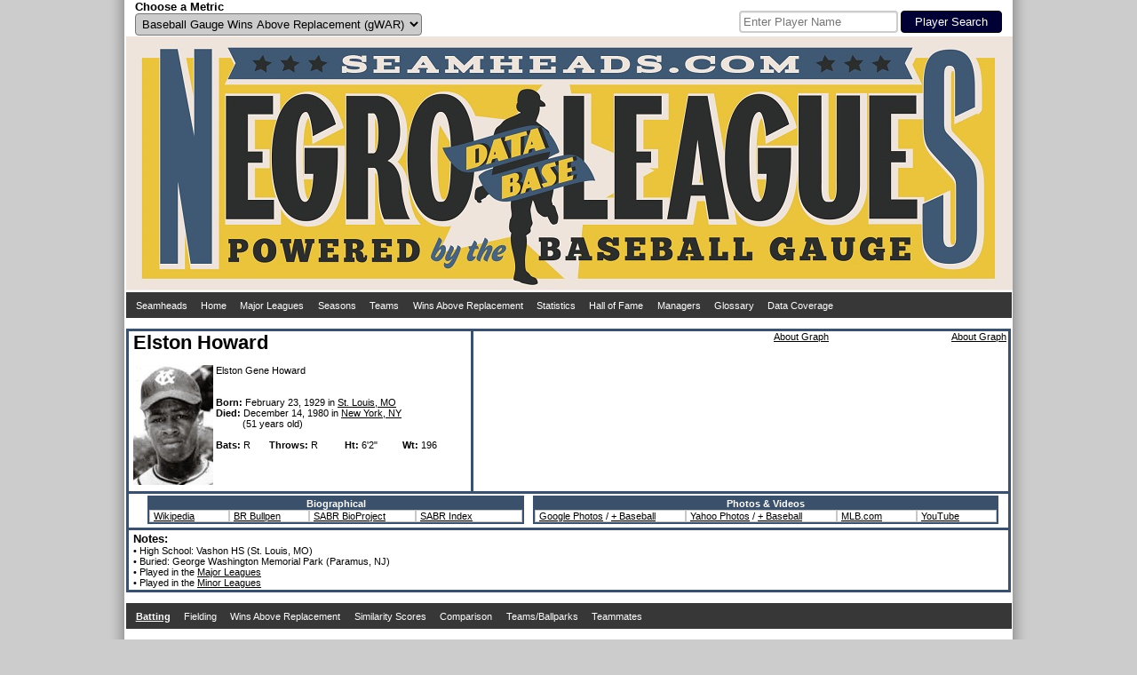

--- FILE ---
content_type: text/html; charset=UTF-8
request_url: https://www.seamheads.com/NegroLgs/player.php?playerID=howar01els&tab=bat&mult=Comb&sort=RBI_a
body_size: 7113
content:
<!DOCTYPE html PUBLIC "-//W3C//DTD HTML 4.01//EN"
"http://www.w3.org/TR/html4/strict.dtd">
<html>
  <head>
		<meta http-equiv="Content-Type" content="text/html; charset=utf-8" />
		<link rel="icon" type="image/ico" href="images/favicon.ico">
<link rel="stylesheet" type="text/css" href="styles/css.php?v=1770085869"/>
<link rel="stylesheet" href="superfish/css/superfish.php?v=1770085869" media="screen">
<script type="text/javascript" src="https://code.jquery.com/jquery-latest.js" ></script>
<script type="text/javascript" src="js/typeahead.min.js"></script>
<script src="https://code.highcharts.com/highcharts.js"></script>
<script src="https://code.highcharts.com/modules/exporting.js"></script>
<div id="shadow">
  <div id="layout" align="center">
    <div id="metric" style="float:left; width:490px; padding-left:10px;" align="left">
      <form name="choose_metric" id="choose_metric" method="post" action="">
        <label for="Metric"><h3>Choose a Metric</h3></label><br />
        <select name="Metric" id="Metric" class="dropdown_select">
          <option value="gWAR" selected="selected">Baseball Gauge Wins Above Replacement (gWAR)</option>
          <option value="gWAA" >Baseball Gauge Wins Above Average (gWAA)</option>
          <option value="gWAG" >Baseball Gauge Wins Above Greatness (gWAG)</option>
          <option value="WS" >Win Shares</option>
          <option value="WSAB" >Win Shares Above Bench</option>
        </select>
        <input name="Metric_selected" type="hidden" value="Y">
        <input name="prev_url" id="prev_url" type="hidden" value="" />
      </form>
    </div>
    <div id="search" style="float:left width:490px; padding-right:10px" align="right">
			<style type="text/css">
      .bs-example {
        display: table-cell;
        vertical-align:text-bottom;
      }
      .typeahead, .tt-query, .tt-hint {
        border: 2px solid #CCCCCC;
        border-radius: 4px;
        outline: medium none;
        padding: 3px;
      }
      .typeahead {
        background-color: #FFFFFF;
      }
      .typeahead:focus {
        border: 2px solid #3A506B;
      }
      .tt-query {
        box-shadow: 0 1px 1px rgba(0, 0, 0, 0.075) inset;
      }
      .tt-hint {
        color: #999999;
      }
      .tt-dropdown-menu {
        background-color: #FFFFFF;
        border: 1px solid rgba(0, 0, 0, 0.2);
        border-radius: 4px;
        box-shadow: 0 5px 10px rgba(0, 0, 0, 0.2);
        margin-top: 2px;
        padding: 3px;
        width: 175px;
      }
      .tt-suggestion {
        padding: 4px;
        text-align:left;
      }
      .tt-suggestion.tt-is-under-cursor {
        background-color: #C0C0C0;
        color: #FFFFFF;
      }
      .tt-suggestion p {
        margin: 0;
      }
      </style>
      <div id="player_search" class="bs-example">
      <br />
      <form name="search" id="search" method="get" action="/NegroLgs/search.php">
        
          <input class="typeahead  tt-query" name="search" type="text" autocorrect="off" spellcheck="false" placeholder="Enter Player Name" />
          <input type="submit" class="form_submit" value="Player Search">
        
      </form>
    	</div>
    </div>
    <div style="clear: both;"></div>
    <div id="logo_box"><a href="/NegroLgs/index.php"><img src="/NegroLgs/images/header1.jpg" /></a></div>
    <script>
    jQuery(document).ready(function() {
      jQuery('ul.sf-menu').superfish();
    });
    </script>
    
    <table class="dropdown_bg"><tr><td>
      <ul class="sf-menu">
        <li><a href="http://www.seamheads.com">Seamheads</a></li>
        <li><a href="/NegroLgs/index.php">Home</a> </li>
        <li><a href="/baseballgauge/">Major Leagues</a> </li>
        <li><a href="/NegroLgs/history.php?tab=years">Seasons</a>
          <ul>
            							<li>
								<a href="/NegroLgs/history.php?tab=years&first=1940&last=1948">1940s</a>
								<ul>
                	                    <li><a href="/NegroLgs/year.php?yearID=1948">1948</a></li>
									                    <li><a href="/NegroLgs/year.php?yearID=1947">1947</a></li>
									                    <li><a href="/NegroLgs/year.php?yearID=1946">1946</a></li>
									                    <li><a href="/NegroLgs/year.php?yearID=1945">1945</a></li>
									                    <li><a href="/NegroLgs/year.php?yearID=1944">1944</a></li>
									                    <li><a href="/NegroLgs/year.php?yearID=1943">1943</a></li>
									                    <li><a href="/NegroLgs/year.php?yearID=1942">1942</a></li>
									                    <li><a href="/NegroLgs/year.php?yearID=1941">1941</a></li>
									                    <li><a href="/NegroLgs/year.php?yearID=1940">1940</a></li>
																	</ul>
							</li>
													<li>
								<a href="/NegroLgs/history.php?tab=years&first=1930&last=1939">1930s</a>
								<ul>
                	                    <li><a href="/NegroLgs/year.php?yearID=1939">1939</a></li>
									                    <li><a href="/NegroLgs/year.php?yearID=1938">1938</a></li>
									                    <li><a href="/NegroLgs/year.php?yearID=1937">1937</a></li>
									                    <li><a href="/NegroLgs/year.php?yearID=1936">1936</a></li>
									                    <li><a href="/NegroLgs/year.php?yearID=1935">1935</a></li>
									                    <li><a href="/NegroLgs/year.php?yearID=1934">1934</a></li>
									                    <li><a href="/NegroLgs/year.php?yearID=1933">1933</a></li>
									                    <li><a href="/NegroLgs/year.php?yearID=1932">1932</a></li>
									                    <li><a href="/NegroLgs/year.php?yearID=1931">1931</a></li>
									                    <li><a href="/NegroLgs/year.php?yearID=1930">1930</a></li>
																	</ul>
							</li>
													<li>
								<a href="/NegroLgs/history.php?tab=years&first=1920&last=1929">1920s</a>
								<ul>
                	                    <li><a href="/NegroLgs/year.php?yearID=1929">1929</a></li>
									                    <li><a href="/NegroLgs/year.php?yearID=1928">1928</a></li>
									                    <li><a href="/NegroLgs/year.php?yearID=1927.5">1927-28</a></li>
									                    <li><a href="/NegroLgs/year.php?yearID=1927">1927</a></li>
									                    <li><a href="/NegroLgs/year.php?yearID=1926">1926</a></li>
									                    <li><a href="/NegroLgs/year.php?yearID=1925">1925</a></li>
									                    <li><a href="/NegroLgs/year.php?yearID=1924">1924</a></li>
									                    <li><a href="/NegroLgs/year.php?yearID=1923.5">1923-24</a></li>
									                    <li><a href="/NegroLgs/year.php?yearID=1923">1923</a></li>
									                    <li><a href="/NegroLgs/year.php?yearID=1922.5">1922-23</a></li>
									                    <li><a href="/NegroLgs/year.php?yearID=1922">1922</a></li>
									                    <li><a href="/NegroLgs/year.php?yearID=1921.5">1921-22</a></li>
									                    <li><a href="/NegroLgs/year.php?yearID=1921">1921</a></li>
									                    <li><a href="/NegroLgs/year.php?yearID=1920.5">1920-21</a></li>
									                    <li><a href="/NegroLgs/year.php?yearID=1920">1920</a></li>
																	</ul>
							</li>
													<li>
								<a href="/NegroLgs/history.php?tab=years&first=1910&last=1919">1910s</a>
								<ul>
                	                    <li><a href="/NegroLgs/year.php?yearID=1919">1919</a></li>
									                    <li><a href="/NegroLgs/year.php?yearID=1918.5">1918-19</a></li>
									                    <li><a href="/NegroLgs/year.php?yearID=1918">1918</a></li>
									                    <li><a href="/NegroLgs/year.php?yearID=1917.5">1917-18</a></li>
									                    <li><a href="/NegroLgs/year.php?yearID=1917">1917</a></li>
									                    <li><a href="/NegroLgs/year.php?yearID=1916.5">1916-17</a></li>
									                    <li><a href="/NegroLgs/year.php?yearID=1916">1916</a></li>
									                    <li><a href="/NegroLgs/year.php?yearID=1915.5">1915-16</a></li>
									                    <li><a href="/NegroLgs/year.php?yearID=1915">1915</a></li>
									                    <li><a href="/NegroLgs/year.php?yearID=1914.5">1914-15</a></li>
									                    <li><a href="/NegroLgs/year.php?yearID=1914">1914</a></li>
									                    <li><a href="/NegroLgs/year.php?yearID=1913.5">1913-14</a></li>
									                    <li><a href="/NegroLgs/year.php?yearID=1913">1913</a></li>
									                    <li><a href="/NegroLgs/year.php?yearID=1912.5">1912-13</a></li>
									                    <li><a href="/NegroLgs/year.php?yearID=1912">1912</a></li>
									                    <li><a href="/NegroLgs/year.php?yearID=1911.5">1911-12</a></li>
									                    <li><a href="/NegroLgs/year.php?yearID=1911">1911</a></li>
									                    <li><a href="/NegroLgs/year.php?yearID=1910.5">1910-11</a></li>
									                    <li><a href="/NegroLgs/year.php?yearID=1910">1910</a></li>
																	</ul>
							</li>
													<li>
								<a href="/NegroLgs/history.php?tab=years&first=1900&last=1909.5">1900s</a>
								<ul>
                	                    <li><a href="/NegroLgs/year.php?yearID=1909.5">1909-10</a></li>
									                    <li><a href="/NegroLgs/year.php?yearID=1909">1909</a></li>
									                    <li><a href="/NegroLgs/year.php?yearID=1908.5">1908-09</a></li>
									                    <li><a href="/NegroLgs/year.php?yearID=1908">1908</a></li>
									                    <li><a href="/NegroLgs/year.php?yearID=1907.5">1907-08</a></li>
									                    <li><a href="/NegroLgs/year.php?yearID=1907">1907</a></li>
									                    <li><a href="/NegroLgs/year.php?yearID=1906.5">1906-07</a></li>
									                    <li><a href="/NegroLgs/year.php?yearID=1906">1906</a></li>
									                    <li><a href="/NegroLgs/year.php?yearID=1905.5">1905-06</a></li>
									                    <li><a href="/NegroLgs/year.php?yearID=1905">1905</a></li>
									                    <li><a href="/NegroLgs/year.php?yearID=1904.5">1904-05</a></li>
									                    <li><a href="/NegroLgs/year.php?yearID=1904">1904</a></li>
									                    <li><a href="/NegroLgs/year.php?yearID=1903.5">1903-04</a></li>
									                    <li><a href="/NegroLgs/year.php?yearID=1903">1903</a></li>
									                    <li><a href="/NegroLgs/year.php?yearID=1902.5">1902-03</a></li>
									                    <li><a href="/NegroLgs/year.php?yearID=1902">1902</a></li>
									                    <li><a href="/NegroLgs/year.php?yearID=1901.5">1901-02</a></li>
									                    <li><a href="/NegroLgs/year.php?yearID=1901">1901</a></li>
									                    <li><a href="/NegroLgs/year.php?yearID=1900.5">1900-01</a></li>
									                    <li><a href="/NegroLgs/year.php?yearID=1900">1900</a></li>
																	</ul>
							</li>
													<li>
								<a href="/NegroLgs/history.php?tab=years&first=1891&last=1899.5">1890s</a>
								<ul>
                	                    <li><a href="/NegroLgs/year.php?yearID=1899.5">1899-00</a></li>
									                    <li><a href="/NegroLgs/year.php?yearID=1899">1899</a></li>
									                    <li><a href="/NegroLgs/year.php?yearID=1898">1898</a></li>
									                    <li><a href="/NegroLgs/year.php?yearID=1897">1897</a></li>
									                    <li><a href="/NegroLgs/year.php?yearID=1896">1896</a></li>
									                    <li><a href="/NegroLgs/year.php?yearID=1895">1895</a></li>
									                    <li><a href="/NegroLgs/year.php?yearID=1894">1894</a></li>
									                    <li><a href="/NegroLgs/year.php?yearID=1892">1892</a></li>
									                    <li><a href="/NegroLgs/year.php?yearID=1891">1891</a></li>
																	</ul>
							</li>
													<li>
								<a href="/NegroLgs/history.php?tab=years&first=1886&last=1888">1880s</a>
								<ul>
                	                    <li><a href="/NegroLgs/year.php?yearID=1888">1888</a></li>
									                    <li><a href="/NegroLgs/year.php?yearID=1887">1887</a></li>
									                    <li><a href="/NegroLgs/year.php?yearID=1886">1886</a></li>
																	</ul>
							</li>
						          </ul>
        </li>
        <li><a href="/NegroLgs/history.php?tab=tm_at">Teams</a>
          <ul>
                          <li><a href="/NegroLgs/organization.php?franchID=BEG">Baltimore Elite Giants</a></li>
                          <li><a href="/NegroLgs/organization.php?franchID=BBB">Birmingham Black Barons</a></li>
                          <li><a href="/NegroLgs/organization.php?franchID=CAG">Chicago American Giants</a></li>
                          <li><a href="/NegroLgs/organization.php?franchID=DS">Detroit Stars I</a></li>
                          <li><a href="/NegroLgs/organization.php?franchID=HG">Homestead Grays</a></li>
                          <li><a href="/NegroLgs/organization.php?franchID=KCM">Kansas City Monarchs</a></li>
                          <li><a href="/NegroLgs/organization.php?franchID=MRS">Memphis Red Sox</a></li>
                          <li><a href="/NegroLgs/organization.php?franchID=NE">Newark Eagles</a></li>
                          <li><a href="/NegroLgs/organization.php?franchID=PS">Philadelphia Stars</a></li>
                          <li><a href="/NegroLgs/organization.php?franchID=SLS">St. Louis Stars I</a></li>
                        <li><a href="/NegroLgs/history.php?tab=tm_at">Other Teams</a></li>
          </ul>
        </li>
        <li><a href="/NegroLgs/history.php?tab=metrics_at">Wins Above Replacement</a>
          <ul>
            <li><a href="/NegroLgs/history.php?tab=metrics_at">Careers</a></li>
            <li><a href="/NegroLgs/history.php?tab=metrics_ss">Seasons</a></li>
            <li><a href="/NegroLgs/history.php?tab=metrics_162">per 162 G</a></li>
            <li><a href="/NegroLgs/history.php?tab=bypos_at">All-Time Team</a>
          </ul>
        </li>
        <li><a href="/NegroLgs/history.php?tab=bat_basic_at">Statistics</a>
          <ul>
          	<li><a href="/NegroLgs/history.php?tab=bat_basic_at">Batting</a>
              <ul>
                <li><a href="/NegroLgs/history.php?tab=bat_basic_at">Careers</a></li>
                <li><a href="/NegroLgs/history.php?tab=bat_basic_ss">Seasons</a></li>
                <li><a href="/NegroLgs/history.php?tab=bat_162">per 162 G</a></li>
              </ul>
            </li>
            <li><a href="/NegroLgs/history.php?tab=pit_basic_at">Pitching</a>
              <ul>
                <li><a href="/NegroLgs/history.php?tab=pit_basic_at">Careers</a></li>
                <li><a href="/NegroLgs/history.php?tab=pit_basic_ss">Seasons</a></li>
                <li><a href="/NegroLgs/history.php?tab=pit_162">per 162 G</a></li>
              </ul>
            </li>
            <li><a href="/NegroLgs/history.php?tab=fld_at">Fielding</a>
              <ul>
                <li><a href="/NegroLgs/history.php?tab=fld_at">Careers</a></li>
                <li><a href="/NegroLgs/history.php?tab=fld_ss">Seasons</a></li>
              </ul>
            </li>
          </ul>
        </li>
        <li><a href="/NegroLgs/history.php?tab=HOFers">Hall of Fame</a>
          <ul>
            <li><a href="/NegroLgs/history.php?tab=HOFers">Hall of Famers</a></li>
            <li><a href="/NegroLgs/history.php?tab=HOFvsNon">HoFers vs Non</a></li>
          </ul>
        </li>
        <li><a href="/NegroLgs/history.php?tab=mngrs">Managers</a></li>
        <li><a href="/NegroLgs/glossary.php">Glossary</a></li>
        <li><a href="/NegroLgs/data_coverage_bat.php">Data Coverage</a>
          <ul>
            <li><a href="/NegroLgs/data_coverage_bat.php">Batting</a></li>
            <li><a href="/NegroLgs/data_coverage_pit.php">Pitching</a></li>
            <li><a href="/NegroLgs/data_coverage_fld.php">Fielding</a></li>
          </ul>
        </li>
      </ul>
    </td></tr></table>
    <br /> 
  </div>
  <div style="clear: both;"></div>
</div>    <title>Elston Howard - Seamheads Negro Leagues Database</title>
	</head>
  <body>
		<div id="shadow">
    	<div id="layout" align="center">
      	<div>
      		<div align="left" style="height: 180px; width:375px; float:left; border:3px solid #3A506B; padding-left:5px; padding-right:5px;">
        		<h1>Elston Howard</h1>
            <br /><br />

            <div style="height: 135px; width: 90px; float:left;">
            	<img src="pics/1/elston_howard.jpg" width="90" height="135" />
            </div>

            <div align="left" style="height: 135px; width: 280px; float:left; padding-left:3px; word-wrap: break-word;">
            	Elston Gene Howard              <br />
                             <br />
                             <br />

              <b>Born:</b>
              February 23, 1929								in <a href="http://maps.google.com/maps?q=St. Louis, MO" target="_blank">St. Louis, MO</a>
							              <br />

              								<b>Died:</b>
									December 14, 1980									in <a href="http://maps.google.com/maps?q=New York, NY" target="_blank">New York, NY</a>
								<br>&nbsp;&nbsp;&nbsp;&nbsp;&nbsp;&nbsp;&nbsp;&nbsp;&nbsp;&nbsp;(51 years old)              <br /><br />

              <div style="width:60px; float:left">
              	<b>Bats: </b>R              </div>
              <div style="width:85px; float:left">
              	<b>Throws: </b>R              </div>
							              	<div style="width:65px; float:left">
									<b>Ht: </b>6'2"                </div>
							              <div style="width:65px; float:left">
              	<b>Wt:</b> 196              </div>
            </div>

          </div>

          <div style="height:180px; border-top:3px solid #3A506B; border-bottom:3px solid #3A506B; border-right:3px solid #3A506B;">
                        	<div style="float:left;">
              	<div align="right">
                	<a href="glossary.php?tab=graphs#bat_career">About Graph</a>
                </div>
                <script>
$( document ).ready(function() {
	$('#bat_career').highcharts({
		chart: {
			type: 'column',
			marginTop: 37,
			marginBottom: 29,
			marginLeft: 42,
			marginRight: 40
		},
		title: {
			text: 'Elston Howard',
			margin: 40,
			style: {
      	color: '#373737',
				fontSize: '13px',
        fontWeight: 'bold'
      }
		},
		subtitle: {
			text: 'Batting Percentiles',
			y: 22,
			style: {
      	color: '#373737',
				fontSize: '12px',
        fontWeight: 'bold'
			}
		},
		xAxis: {
			categories: [
				'wOBA',
				'BA',
				'OBP',
				'SLG',
				'IsoP',
				'HR%',
				'BB%',
				'K%',
				'BB/K',
				'SB'
			],
			crosshair: true,
			labels: {
				style: {
					fontSize: '9px'
				},
				autoRotationLimit: 0
			}
		},
		yAxis: {
			min: 0,
			max: 100,
			title: {
				text: null,
			},
			tickAmount: 5,
			labels: {
				align: 'right',
				x: -2,
				y: 4
			}
		},
		plotOptions: {
			column: {
				borderRadius: 2
			}
		},
		tooltip: {
			headerFormat: '<span>{point.key} Percentile</span><table>',
			pointFormat: '<tr><td style="font-size:11px; padding:0">{series.name}: </td>' +
					'<td style="font-size:11px; padding:0"><b>{point.y:.0f}</b></td></tr>',
			footerFormat: '</table>',
			shared: true,
			useHTML: true,
			backgroundColor: '#FFFFFF'
		},
    legend: {
			enabled: false
    },
		series: [{"name":"vs All","data":[{"y":38,"color":"#FFBF00"},{"y":33,"color":"#FFAA00"},{"y":21,"color":"#FF6A00"},{"y":65,"color":"#55FF00"},{"y":84,"color":"#00A45B"},{"y":74,"color":"#00FF00"},{"y":0,"color":"#FF0000"},{"y":54,"color":"#D5FF00"},{"y":0,"color":"#FF0000"},{"y":45,"color":"#FFEA00"}]}],
	},function (chart) {
		chart.renderer.image('/baseballgauge/graphs/logo.png', 2, 2, 95, 26)
			.add();
	});
});
</script>                <div id="bat_career" style="width: 400px; height: 165px;"></div>
              </div>

              <div style="float:left;">
                <div align="right">
                	<a href="glossary.php?tab=graphs#fld_career">About Graph</a>
                </div>
                <script>
$( document ).ready(function() {
	$('#fld_career').highcharts({
		chart: {
			type: 'column',
			marginTop: 37,
			marginBottom: 30,
			marginLeft: 42,
			marginRight: 10
		},
		title: {
			text: 'Elston Howard',
			margin: 40,
			style: {
      	color: '#373737',
				fontSize: '13px',
        fontWeight: 'bold'
      }
		},
		subtitle: {
			text: 'Fielding Percentiles',
			y: 22,
			style: {
      	color: '#373737',
				fontSize: '12px',
        fontWeight: 'bold'
			}
		},
		xAxis: {
			categories: [
				'C',
				'1B',
				'2B',
				'3B',
				'SS',
				'LF',
				'CF',
				'RF'
			],
			crosshair: true,
			labels: {
				style: {
					fontSize: '9px'
				},
				autoRotationLimit: 0
			}
		},
		yAxis: {
			min: 0,
			max: 100,
			title: {
				text: null,
			},
			tickAmount: 5,
			labels: {
				align: 'right',
				x: -2,
				y: 4
			}
		},
		plotOptions: {
			column: {
				borderRadius: 2
			}
		},
		tooltip: {
			headerFormat: '<span>{point.key} Percentile</span><table>',
			pointFormat: '<tr><td style="font-size:11px; padding:0">{series.name}: </td>' +
					'<td style="font-size:11px; padding:0"><b>{point.y:.0f}</b></td></tr>',
			footerFormat: '</table>',
			shared: true,
			useHTML: true,
			backgroundColor: '#FFFFFF'
		},
    legend: {
			enabled: false
		},
		series: [
			{"name":"Percentile","data":[{"y":0,"color":"#FFFFFF"},{"y":0,"color":"#FFFFFF"},{"y":0,"color":"#FFFFFF"},{"y":0,"color":"#FFFFFF"},{"y":0,"color":"#FFFFFF"},{"y":0,"color":"#FFFFFF"},{"y":0,"color":"#FFFFFF"},{"y":0,"color":"#FFFFFF"}]}		]
	});
});
</script>                <div id="fld_career" style="width: 200px; height: 165px;"></div>
              </div>
                      </div>
      	</div>
      	<div style="clear: both;"></div>

        <div align="center" style="border-bottom:3px solid #3A506B; border-left:3px solid #3A506B; border-right:3px solid #3A506B; padding-left:5px; padding-right:5px; padding-top:2px; padding-bottom:2px;">
        	<div style="margin:0 auto; display:inline-block;">
            <div style="float:left; padding-left:10px; padding=right:10px;">
              <table class="main_table">
                <thead>
                  <tr>
                    <th colspan="4">Biographical</th>
                  </tr>
                </thead>
                <tbody>
                  <tr>
                    <td width="80">
                                              <a href="http://en.wikipedia.org/wiki/Elston_Howard" target="_blank">Wikipedia</a>
                                            </td>
                    <td width="80">
                                              <a href="http://www.baseball-reference.com/bullpen/Elston_Howard" target="_blank">BR Bullpen</a>
                                            </td>
                    <td width="110">
                                              <a href="https://sabr.org/bioproj/person/e6884b08" target="_blank">SABR BioProject</a>
                                            </td>
                    <td width="110"><a href="http://www.baseballindex.org/tbi.asp?a=srch&amp;do=true&amp;src=ppl&amp;txtfname=Elston&amp;txtlname=Howard" target="_blank">SABR Index</a></td>
                  </tr>
                </tbody>
              </table>

            </div>

            <div style="float:left; padding-left:10px; padding=right:10px;">

              <table class="main_table">
                <thead>
                  <tr>
                    <th colspan="4">Photos & Videos</th>
                  </tr>
                </thead>
                <tbody>
                  <tr>
                    <td width="160"><a href="http://www.google.com/search?q=Elston Howard&tbm=isch" target="_blank">Google Photos</a> / <a href="http://www.google.com/search?q=Elston Howard baseball&tbm=isch" target="_blank"> + Baseball</a></td>
                    <td width="160"><a href="http://images.search.yahoo.com/search/images?p=Elston Howard" target="_blank">Yahoo Photos</a> / <a href="http://images.search.yahoo.com/search/images?p=Elston Howard" target="_blank"> + Baseball</a></td>
                    <td width="80"><a href="http://m.mlb.com/video/search?query=Elston+Howard" target="_blank">MLB.com</a></td>
                  	<td width="80"><a href="https://www.youtube.com/results?search_query=Elston+Howard" target="_blank">YouTube</a></td>
                  </tr>
                </tbody>
              </table>

            </div>
          </div>

          <div style="clear:both;"></div>
        </div>

        <div align="left" style="border-bottom:3px solid #3A506B; border-left:3px solid #3A506B; border-right:3px solid #3A506B; padding-left:5px; padding-right:5px; padding-top:2px; padding-bottom:2px;">
        	<h3>Notes:</h3><br />

          

          						&#149; High School:
						Vashon HS (St. Louis, MO)            <br />
					

          
          						&#149; Buried:
						George Washington Memorial Park (Paramus, NJ)            <br />
					
          
          
          
          						&#149; Played in the <a href="/baseballgauge/player.php?playerID=howarel01">Major Leagues</a><br />
          						&#149; Played in the <a href="http://www.baseball-reference.com/minors/player.cgi?id=howard001els" target="_blank">Minor Leagues</a><br />
          


        </div>
        <br />


        <table class="dropdown_bg"><tr><td>
          <ul class="sf-menu">
                        </li>
														<li>
                  <a href="player.php?playerID=howar01els&tab=bat">
                  <div id="selected_menu">
                    Batting
                  </div>
                  </a>
                  <ul>
                    <li>
                      <a href="player.php?playerID=howar01els&tab=bat">
                      <div id="selected_menu">
                      Actual
                      </div>
                      </a>
                    </li>
                    <li>
                      </div>
                      </a>
                    </li>
                  </ul>
                </li>
							
                          <li>
                <a href="player.php?playerID=howar01els&tab=fld">
                <div >
                  Fielding
                </div>
                </a>
              	<ul>
                  <li>
                    <a href="player.php?playerID=howar01els&tab=fld">
                    <div >
                      Fielding
                    </div>
                    </a>
                  </li>
                  <li>
                    <a href="player.php?playerID=howar01els&tab=fld_bypos">
                    <div >
                      Breakdown by Position
                    </div>
                    </a>
                  </li>
                </ul>
              </li>
            
            <li>
            	<a href="player.php?playerID=howar01els&tab=metrics">
              <div >
             		Wins Above Replacement              </div>
              </a>
            </li>
            <li>
              <a href="player.php?playerID=howar01els&tab=bat_sim_scores">
              <div >
                Similarity Scores
              </div>
              </a>
                          </li>
            <li>
              <a href="player.php?playerID=howar01els&tab=comp">
              <div >
                Comparison
              </div>
              </a>
            </li>
            <li>
            	<a href="player.php?playerID=howar01els&tab=teams">
              <div >
             		Teams/Ballparks
              </div>
              </a>
            </li>
            <li>
              <a href="player.php?playerID=howar01els&tab=tmates_bypos">
              <div >
                Teammates
              </div>
              </a>
              <ul>
                <li>
                  <a href="player.php?playerID=howar01els&tab=tmates_bypos">
                  <div >
                    All-Teammate Team
                  </div>
                  </a>
                </li>
                <li>
                  <a href="player.php?playerID=howar01els&tab=tmates">
                  <div >
                    Teammates
                  </div>
                  </a>
                </li>
              </ul>
            </li>
          </ul>
        </td></tr></table>
        <br />
        <div class="subpage_title_stripe">Batting</div>
  <div align="center" style="padding:10px;">
    <div style="margin:0 auto; display:inline-block;">
      <form action="" method="get" id="filter" name="filter">   
        <input name="playerID" type="hidden" value="howar01els" />
        <input name="tab" type="hidden" value="bat" />
        <table class="form_filters"><tr>
      		<td>
            <h3>Multi-Stint Seasons:</h3><br />
            <div align="center" style="float:left; padding-left:10px; padding-right:10px;">
              <label for="mult_All">Show All<br></label>
              <input type="radio" id="mult_All" name="mult" value="All"  />
            </div>
            <div align="center" style="float:left; padding-left:10px; padding-right:10px;">
              <label for="mult_Indiv">Show Individual Stints<br></label>
              <input type="radio" id="mult_Indiv" name="mult" value="Indiv"  />
            </div>
            <div align="center" style="float:left; padding-left:10px; padding-right:10px;">
              <label for="mult_Comb">Show Combined Stints<br></label>
              <input type="radio" id="mult_Comb" name="mult" value="Comb"  checked="checked" />
            </div>
          </td>
          <td>
            <input type="submit" class="form_submit" value="Submit">
          </td>
        </tr></table>
        <input name="sort" type="hidden" value="Year_a" />
        <input name="adv_sort" type="hidden" value="Year_a" />
      </form>
    </div>
    <br />
  </div>
<div style="clear: both;"></div>
<div class="subpage_bg">
  <div style="display:inline-block">
  	
<div align="right">
  <a href="glossary.php?tab=bat">Glossary</a>
</div>
<div class="alt_title">
  Basic Batting
</div>
<table class="main_table">
  <thead>
    <tr>
      <th><div class="sort_link">
        <a href="/NegroLgs/player.php?playerID=howar01els&tab=bat&mult=Comb&sort=Year_a">Year</a>
      </div></th>
      <th>Team</th>
      <th>Lg</th>
      <th><div class="sort_link">
        <a onmouseover="nhpup.popup('<b>Age</b><br />&#149; On July 1st for Summer leagues<br />&#149; On January 1st for Winter leagues')" onMouseOut="kill()" title="" onFocus="this.blur()">Age</a>
      </div></th>
      <th>Pos</th>
      <th><div class="sort_link">
        <a onmouseover="nhpup.popup('<b>Games Played</b>')" onMouseOut="kill()" title="" onFocus="this.blur()" href="/NegroLgs/player.php?playerID=howar01els&tab=bat&mult=Comb&sort=G_a">G</a>
      </div></th>
      <th><div class="sort_link">
        <a onmouseover="nhpup.popup('<b>Plate Appearances</b>')" onMouseOut="kill()" title="" onFocus="this.blur()" href="/NegroLgs/player.php?playerID=howar01els&tab=bat&mult=Comb&sort=PA_a">PA</a>
      </div></th>
      <th><div class="sort_link">
        <a onmouseover="nhpup.popup('<b>At Bats</b>')" onMouseOut="kill()" title="" onFocus="this.blur()" href="/NegroLgs/player.php?playerID=howar01els&tab=bat&mult=Comb&sort=AB_a">AB</a>
      </div></th>
      <th><div class="sort_link">
        <a onmouseover="nhpup.popup('<b>Runs Scored</b>')" onMouseOut="kill()" title="" onFocus="this.blur()" href="/NegroLgs/player.php?playerID=howar01els&tab=bat&mult=Comb&sort=R_a">R</a>
      </div></th>
      <th><div class="sort_link">
        <a onmouseover="nhpup.popup('<b>Hits</b>')" onMouseOut="kill()" title="" onFocus="this.blur()" href="/NegroLgs/player.php?playerID=howar01els&tab=bat&mult=Comb&sort=H_a">H</a>
      </div></th>
      <th><div class="sort_link">
        <a onmouseover="nhpup.popup('<b>Doubles</b>')" onMouseOut="kill()" title="" onFocus="this.blur()" href="/NegroLgs/player.php?playerID=howar01els&tab=bat&mult=Comb&sort=2B_a">2B</a>
      </div></th>
      <th><div class="sort_link">
        <a onmouseover="nhpup.popup('<b>Triples</b>')" onMouseOut="kill()" title="" onFocus="this.blur()" href="/NegroLgs/player.php?playerID=howar01els&tab=bat&mult=Comb&sort=3B_a">3B</a>
      </div></th>
      <th><div class="sort_link">
        <a onmouseover="nhpup.popup('<b>Homeruns</b>')" onMouseOut="kill()" title="" onFocus="this.blur()" href="/NegroLgs/player.php?playerID=howar01els&tab=bat&mult=Comb&sort=HR_a">HR</a>
      </div></th>
      <th><div class="sort_link">
        <a onmouseover="nhpup.popup('<b>Runs Batted In</b>')" onMouseOut="kill()" title="" onFocus="this.blur()" href="/NegroLgs/player.php?playerID=howar01els&tab=bat&mult=Comb&sort=RBI_b">RBI</a>
      </div></th>
      <th><div class="sort_link">
        <a onmouseover="nhpup.popup('<b>Stolen Bases</b>')" onMouseOut="kill()" title="" onFocus="this.blur()" href="/NegroLgs/player.php?playerID=howar01els&tab=bat&mult=Comb&sort=SB_a">SB</a>
      </div></th>
      <th><div class="sort_link">
        <a onmouseover="nhpup.popup('<b>Caught Stealing</b>')" onMouseOut="kill()" title="" onFocus="this.blur()" href="/NegroLgs/player.php?playerID=howar01els&tab=bat&mult=Comb&sort=CS_a">CS</a>
      </div></th>
      <th><div class="sort_link">
        <a onmouseover="nhpup.popup('<b>Walks</b>')" onMouseOut="kill()" title="" onFocus="this.blur()" href="/NegroLgs/player.php?playerID=howar01els&tab=bat&mult=Comb&sort=BB_a">BB</a>
      </div></th>
      <th><div class="sort_link">
        <a onmouseover="nhpup.popup('<b>Strikeouts</b>')" onMouseOut="kill()" title="" onFocus="this.blur()" href="/NegroLgs/player.php?playerID=howar01els&tab=bat&mult=Comb&sort=SO_a">SO</a>
      </div></th>
      <th><div class="sort_link">
        <a onmouseover="nhpup.popup('<b>Intentional Walks</b>')" onMouseOut="kill()" title="" onFocus="this.blur()" href="/NegroLgs/player.php?playerID=howar01els&tab=bat&mult=Comb&sort=IBB_a">IBB</a>
      </div></th>
      <th><div class="sort_link">
        <a onmouseover="nhpup.popup('<b>Hit By Pitch</b>')" onMouseOut="kill()" title="" onFocus="this.blur()" href="/NegroLgs/player.php?playerID=howar01els&tab=bat&mult=Comb&sort=HBP_a">HBP</a>
      </div></th>
      <th><div class="sort_link">
        <a onmouseover="nhpup.popup('<b>Sacrifice Hits</b>')" onMouseOut="kill()" title="" onFocus="this.blur()" href="/NegroLgs/player.php?playerID=howar01els&tab=bat&mult=Comb&sort=SH_a">SH</a>
      </div></th>
      <th><div class="sort_link">
        <a onmouseover="nhpup.popup('<b>Sacrifice Flies</b>')" onMouseOut="kill()" title="" onFocus="this.blur()" href="/NegroLgs/player.php?playerID=howar01els&tab=bat&mult=Comb&sort=SF_a">SF</a>
      </div></th>
      <th><div class="sort_link">
        <a onmouseover="nhpup.popup('<b>Grounded Into Double Plays</b>')" onMouseOut="kill()" title="" onFocus="this.blur()" href="/NegroLgs/player.php?playerID=howar01els&tab=bat&mult=Comb&sort=GIDP_a">DP</a>
      </div></th>
      <th><div class="sort_link">
        <a onmouseover="nhpup.popup('<b>Batting Average</b><br />&#149; Hits / At Bats')" onMouseOut="kill()" title="" onFocus="this.blur()" href="/NegroLgs/player.php?playerID=howar01els&tab=bat&mult=Comb&sort=BA_a">BA</a>
      </div></th>
      <th><div class="sort_link">
        <a onmouseover="nhpup.popup('<b>On Base Percentage</b><br />&#149; (H + BB + HBP) / (AB + BB + HBP + SF)')" onMouseOut="kill()" title="" onFocus="this.blur()" href="/NegroLgs/player.php?playerID=howar01els&tab=bat&mult=Comb&sort=OBP_a">OBP</a>
      </div></th>
      <th><div class="sort_link">
        <a onmouseover="nhpup.popup('<b>Slugging Percentage</b><br />&#149; Total Bases / At Bats<br />&#149; Total Bases = H + 2B + 3B * 2 + HR * 3')" onMouseOut="kill()" title="" onFocus="this.blur()" href="/NegroLgs/player.php?playerID=howar01els&tab=bat&mult=Comb&sort=SLG_a">SLG</a>
      </div></th>
      <th><div class="sort_link">
        <a onmouseover="nhpup.popup('<b>On Base Percentage Plus Slugging Percentage</b>')" onMouseOut="kill()" title="" onFocus="this.blur()" href="/NegroLgs/player.php?playerID=howar01els&tab=bat&mult=Comb&sort=OPS_a">OPS</a>
      </div></th>

      <th><div class="sort_link">
        <a onmouseover="nhpup.popup('<b>Adjusted On Base Percentage Plus Slugging Percentage</b><br />&#149; (SLG / lgSLG + OBP / lgOBP - 1) * 100')" onMouseOut="kill()" title="" onFocus="this.blur()" href="/NegroLgs/player.php?playerID=howar01els&tab=bat&mult=Comb&sort=OPS2_a">OPS+</a>
      </div></th>
    </tr>
  </thead>
  <tbody>
          <tr bgcolor="#FFFFFF">
        <td><div align="center">
          <a href="year.php?yearID=1948">1948</a>
        </div></td>
        <td><div align="center">
          <a href="team.php?yearID=1948&teamID=KCM">KCM</a>        </div></td>
        <td><div align="center">
          <a href="year.php?yearID=1948&lgID=ALC">ALC</a>/<a href="year.php?yearID=1948&lgID=NAL">NAL</a>        </div></td>
        <td ><div align="center">
          19        </div></td>
        <td><div align="center">
          LF        </div></td>
        <td ><div align="right">
          27        </div></td>
        <td ><div align="right">
          112        </div></td>
        <td ><div align="right">
          106        </div></td>
        <td ><div align="right">
          20        </div></td>
        <td ><div align="right">
          26        </div></td>
        <td ><div align="right">
          6        </div></td>
        <td ><div align="right">
          3        </div></td>
        <td ><div align="right">
          2        </div></td>
        <td class="sorted_column"><div align="right">
          15        </div></td>
				<td class="incomplete_stat "><div align="right">
          1        </div></td>
				<td class="incomplete_stat "><div align="right">
                  </div></td>
        <td ><div align="right">
          4        </div></td>
				<td class="incomplete_stat "><div align="right">
                  </div></td>
        <td ><div align="right">
          0        </div></td>
        <td ><div align="right">
          2        </div></td>
        <td ><div align="right">
          0        </div></td>
        <td ><div align="right">
                  </div></td>
        <td ><div align="right">
                  </div></td>
        <td ><div align="right">
          .245        </div></td>
        <td ><div align="right">
          .286        </div></td>
        <td ><div align="right">
          .415        </div></td>
        <td ><div align="right">
          .701        </div></td>
        <td ><div align="right">
          89        </div></td>

    </tr>
      </tbody>

  <tfoot>
    <tr>
      <td><div align="center">
        1      </div></td>
      <td><div align="center">
        1      </div></td>
      <td></td>
      <td></td>
      <td><div align="center">
        LF      </div></td>
      <td><div align="right">
        27      </div></td>
      <td><div align="right">
        112      </div></td>
      <td ><div align="right">
        106      </div></td>
      <td ><div align="right">
        20      </div></td>
      <td ><div align="right">
        26      </div></td>
      <td ><div align="right">
        6      </div></td>
      <td ><div align="right">
        3      </div></td>
      <td ><div align="right">
        2      </div></td>
      <td ><div align="right">
        15      </div></td>
      <td class="incomplete_stat"><div align="right">
        1      </div></td>
      <td class="incomplete_stat"><div align="right">
              </div></td>
      <td ><div align="right">
        4      </div></td>
      <td class="incomplete_stat"><div align="right">
              </div></td>
      <td class="incomplete_stat"><div align="right">
        0      </div></td>
      <td ><div align="right">
        2      </div></td>
      <td ><div align="right">
        0      </div></td>
      <td class="incomplete_stat"><div align="right">
              </div></td>
      <td class="incomplete_stat"><div align="right">
              </div></td>
      <td ><div align="right">
        .245      </div></td>
      <td ><div align="right">
        .286      </div></td>
      <td ><div align="right">
        .415      </div></td>
      <td ><div align="right">
        .701      </div></td>
      <td ><div align="right">
        89      </div></td>
    </tr>
    <tr>
      <td colspan="6"><div align="center">
        162 Game Average
      </div></td>
      <td><div align="right">
        672      </div></td>
      <td ><div align="right">
        636      </div></td>
      <td ><div align="right">
        120      </div></td>
      <td ><div align="right">
        156      </div></td>
      <td ><div align="right">
        36      </div></td>
      <td ><div align="right">
        18      </div></td>
      <td ><div align="right">
        12      </div></td>
      <td ><div align="right">
        90      </div></td>
      <td class="incomplete_stat"><div align="right">
        6      </div></td>
      <td class="incomplete_stat"><div align="right">
              </div></td>
      <td ><div align="right">
        24      </div></td>
      <td class="incomplete_stat"><div align="right">
              </div></td>
      <td class="incomplete_stat"><div align="right">
        0      </div></td>
      <td ><div align="right">
        12      </div></td>
      <td ><div align="right">
        0      </div></td>
      <td class="incomplete_stat"><div align="right">
              </div></td>
      <td class="incomplete_stat"><div align="right">
              </div></td>
      <td ><div align="right">
        .245      </div></td>
      <td ><div align="right">
        .286      </div></td>
      <td ><div align="right">
        .415      </div></td>
      <td ><div align="right">
        .701      </div></td>
      <td ><div align="right">
        89      </div></td>
    </tr>

    
      </tfoot>
</table>
    <br /><br /><br />
    <div class="alt_title">
  Advanced Batting
</div>
<table class="main_table">
  <thead>
    <tr>
      <th><div class="sort_link">
        <a href="/NegroLgs/player.php?playerID=howar01els&tab=bat&mult=Comb&adv_sort=Year_b">Year</a>
      </div></th>
      <th>Team</th>
      <th>Lg</th>
      <th><div class="sort_link">
        <a onmouseover="nhpup.popup('<b>Plate Appearances</b>')" onMouseOut="kill()" title="" onFocus="this.blur()" href="/NegroLgs/player.php?playerID=howar01els&tab=bat&mult=Comb&adv_sort=PA_a">PA</a>
      </div></th>
      <th></th>
      <th><div class="sort_link">
        <a onmouseover="nhpup.popup('<b>Weighted On Base Average</b>')" onMouseOut="kill()" title="" onFocus="this.blur()" href="/NegroLgs/player.php?playerID=howar01els&tab=bat&mult=Comb&adv_sort=wOBA_a">wOBA</a>
      </div></th>
      <th>LG</th>
      <th></th>
      <th><div class="sort_link">
        <a onmouseover="nhpup.popup('<b>Walk Percentage</b><br />&#149; BB / PA')" onMouseOut="kill()" title="" onFocus="this.blur()" href="/NegroLgs/player.php?playerID=howar01els&tab=bat&mult=Comb&adv_sort=BBpct_a">BB%</a>
      </div></th>
      <th>LG</th>
      <th></th>
      <th><div class="sort_link">
        <a onmouseover="nhpup.popup('<b>Strikeout Percentage</b><br />&#149; K / PA')" onMouseOut="kill()" title="" onFocus="this.blur()" href="/NegroLgs/player.php?playerID=howar01els&tab=bat&mult=Comb&adv_sort=SOpct_a">K%</a>
      </div></th>
      <th>LG</th>
      <th></th>
      <th><div class="sort_link">
        <a onmouseover="nhpup.popup('<b>Walks Per Strikeout</b><br />&#149; BB / K')" onMouseOut="kill()" title="" onFocus="this.blur()" href="/NegroLgs/player.php?playerID=howar01els&tab=bat&mult=Comb&adv_sort=BBperSO_a">BB/K</a>
      </div></th>
      <th>LG</th>
      <th></th>
      <th><div class="sort_link">
        <a onmouseover="nhpup.popup('<b>Homerun Percentage</b><br />&#149; HR / PA')" onMouseOut="kill()" title="" onFocus="this.blur()" href="/NegroLgs/player.php?playerID=howar01els&tab=bat&mult=Comb&adv_sort=HRpct_a">HR%</a>
      </div></th>
      <th>LG</th>
      <th></th>
      <th><div class="sort_link">
        <a onmouseover="nhpup.popup('<b>Isolated Power</b><br />&#149; aka Isolated Slugging<br />&#149; Extra Bases / At Bats')" onMouseOut="kill()" title="" onFocus="this.blur()" href="/NegroLgs/player.php?playerID=howar01els&tab=bat&mult=Comb&adv_sort=IsoP_a">ISO</a>
      </div></th>
      <th>LG</th>
    </tr>
  </thead>
  <tbody>
          <tr bgcolor="#FFFFFF">
        <td><div align="center">
          <a href="year.php?yearID=1948">1948</a>
        </div></td>
        <td><div align="center">
          <a href="team.php?yearID=1948&teamID=KCM">KCM</a>        </div></td>
        <td><div align="center">
          <a href="year.php?yearID=1948&lgID=ALC">ALC</a>/<a href="year.php?yearID=1948&lgID=NAL">NAL</a>        </div></td>
        <td ><div align="right">
          112        </div></td>
        <td id="column_separator"></td>
        <td ><div align="right">
          .323        </div></td>
        <td><div align="right">
          .348        </div></td>
        <td id="column_separator"></td>
        <td ><div align="right">
          3.6%        </div></td>
        <td><div align="right">
                  </div></td>
        <td id="column_separator"></td>
        <td ><div align="right">
                  </div></td>
        <td><div align="right">
          9.1%        </div></td>
        <td id="column_separator"></td>
        <td ><div align="right">
                  </div></td>
        <td><div align="right">
                  </div></td>
        <td id="column_separator"></td>
        <td ><div align="right">
          1.8%        </div></td>
        <td><div align="right">
          1.0%        </div></td>
        <td id="column_separator"></td>
        <td ><div align="right">
          .170        </div></td>
        <td><div align="right">
          .108        </div></td>
    </tr>
      </tbody>
  <tfoot>
    <tr>
      <td><div align="center">
        1      </div></td>
      <td><div align="center">
        1      </div></td>
      <td></td>
      <td><div align="right">
        112      </div></td>
      <td id="column_separator"></td>
      <td><div align="right">
        .323      </div></td>
      <td><div align="right">
        .348      </div></td>
      <td id="column_separator"></td>
      <td ><div align="right">
        3.6%      </div></td>
      <td ><div align="right">
        9.1%      </div></td>
      <td id="column_separator"></td>
      <td class="incomplete_stat"><div align="right">
              </div></td>
      <td class="incomplete_stat"><div align="right">
              </div></td>
      <td id="column_separator"></td>
      <td class="incomplete_stat"><div align="right">
              </div></td>
      <td class="incomplete_stat"><div align="right">
              </div></td>
      <td id="column_separator"></td>
      <td ><div align="right">
        1.8%      </div></td>
      <td ><div align="right">
        1.0%      </div></td>
      <td id="column_separator"></td>
      <td ><div align="right">
        .170      </div></td>
      <td ><div align="right">
        .108      </div></td>
    </tr>

    

      </tfoot>
</table>
  </div>
</div><!-- Closes subpage_bg -->      </div>
    </div>
    <script type="text/javascript" src="js/scripts.js"></script>
  </body>
  <div id="shadow">
  <table width="1000" align="center" class="layout">
    <tr>
      <td valign="top" width="100">
      <br />

</td>
      <td width="800">
        <table width="800" class="otable" align="center">
          <tr>
            <td>
              <div align="center">
                If you have any questions regarding Negro Leagues statistical or biographical data, please contact <a href="mailto:gary@seamheads.com">gary@seamheads.com</a>..
              </div>
              <br />
              <div align="center">
                All data, copyright 2011-2023 Agate Type Research LLC.
                </div>
              <br />
            </td>
          </tr>
        </table>
      </td>
      <td width="100">
      </td>
    </tr>
  </table>
</div>
<script type="text/javascript" src="popup/nhpup_1.1.js"></script>
<script src="superfish/js/hoverIntent.js"></script>
<script src="superfish/js/superfish.js"></script>
</html>
